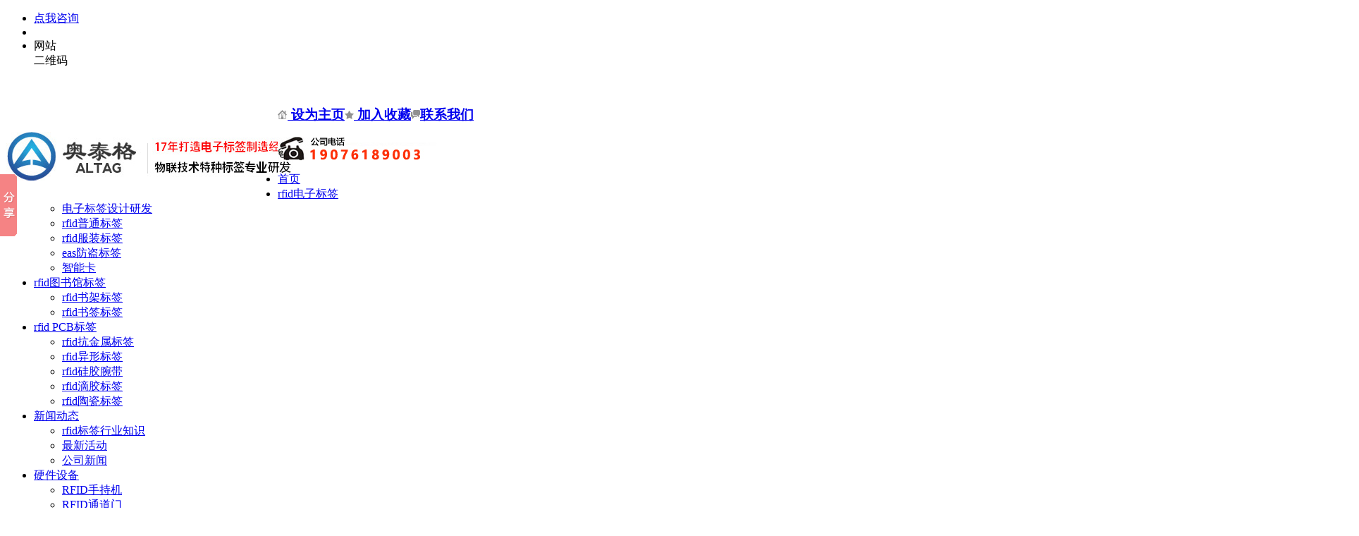

--- FILE ---
content_type: text/html; charset=utf-8
request_url: http://www.chnaltag.com/zuixinhuodong.html
body_size: 5631
content:
<!DOCTYPE html PUBLIC "-//W3C//DTD XHTML 1.0 Transitional//EN" "http://www.w3.org/TR/xhtml1/DTD/xhtml1-transitional.dtd"><html xmlns="http://www.w3.org/1999/xhtml"><head><meta http-equiv="Content-Type" content="text/html; charset=utf-8" /><meta name="robots" content="index, follow" /><meta name="generator" content="EditPlus"><meta name="author" content="国人在线|www.36099.com|www.grwy.net"><meta name="keywords" content="" /><meta name="description" content="" /><meta name="baidu-site-verification" content="Grb23XkVFG" /><link rel="stylesheet" type="text/css" href="/Grzx/Tpl/home/default/public/css/style.css"><link rel="stylesheet" type="text/css" href="/Grzx/Tpl/home/default/public/css/qq.css"><script src="/Public/Js/jquery.min.js"></script><script src="/Public/Js/gr.js"></script><link type="image/x-icon" href="favicon.ico" rel="shortcut icon"><link type="image/x-icon" href="favicon.ico" rel="icon"><meta http-equiv="x-ua-compatible" content="ie=7" /><title>最新活动-深圳奥泰格物联科技</title></head><body ><script type="text/javascript" id="bdshare_js" data="type=slide&amp;img=4&amp;pos=left&amp;uid=0" ></script><script type="text/javascript" id="bdshell_js"></script><script type="text/javascript">
var bds_config={"bdTop":189};
document.getElementById("bdshell_js").src = "http://bdimg.share.baidu.com/static/js/shell_v2.js?cdnversion=" + Math.ceil(new Date()/3600000);
</script><script src="/Public/Js/jquery.qrcode.min.js"></script><script src="/Public/Js/qrcode.js"></script><div class="kefu" id="kefu"><div class="kefu-l"></div><div class="kefu-r"><div class="kftop"><div id="guanbi"></div></div><div class="kfbox"><ul><li class="qq"><a target="_blank" href="tencent://message/?uin=130125210" rel="nofollow">点我咨询</a></li><li class="bs"></li><li class="codeer"><span>网站<br>二维码</span><span id="codeer"></span></li></ul></div><div class="kfbottom"></div></div></div><script> var kefu = new Floaters(); kefu.addItem("kefu",-1,180,"");kefu.play("kefu");</script><script>
	jQuery('#codeer').qrcode({
	    render: "table",
		text  : document.URL,
		width :75,
		height:75
	});	

$('#guanbi').click(function(){
 $('#kefu .kefu-l').animate({width:'30px'},500);
 $('#kefu .kefu-r').animate({width:0},100);
});

$(function(){
 $('.kefu-l').click(function(){
  $(this).animate({width:0},100);
  $('.kefu-r').animate({width:'157px'},100);
 })
});

</script>﻿  <script type="text/javascript">
function AddFavorite(sURL, sTitle)
{
    try
    {
        window.external.addFavorite(sURL, sTitle);
    }
    catch (e)
    {
        try
        {
            window.sidebar.addPanel(sTitle, sURL, "");
        }
        catch (e)
        {
            alert("加入收藏失败，请使用Ctrl+D进行添加");
        }
    }
}

function SetHome(obj,vrl){
        try{
                obj.style.behavior='url(#default#homepage)';obj.setHomePage(vrl);
        }
        catch(e){
                if(window.netscape) {
                        try {
                                netscape.security.PrivilegeManager.enablePrivilege("UniversalXPConnect");
                        }
                        catch (e) {
                                alert("此操作被浏览器拒绝！\n请在浏览器地址栏输入“about:config”并回车\n然后将 [signed.applets.codebase_principal_support]的值设置为'true',双击即可。");
                        }
                        var prefs = Components.classes['@mozilla.org/preferences-service;1'].getService(Components.interfaces.nsIPrefBranch);
                        prefs.setCharPref('browser.startup.homepage',vrl);
                 }
        }
}
</script><div class="topbg"><h1 style="width: 386px;height: 69px;padding-top: 16px;float: left;"><a href="/" title="rfid标签" ><img alt="rfid标签" src="/Uploads/logo1.jpg" /></a></h1><div class="toprig"><h3><a onclick="SetHome(this,window.location)" href="#" rel="nofollow"><img src="/Grzx/Tpl/home/default/public/images/swzy.jpg" /> 设为主页</a><a  href="#"  onclick="AddFavorite(window.location,document.title)" rel="nofollow" ><img src="/Grzx/Tpl/home/default/public/images/jrsc.jpg" /> 加入收藏</a><a href="http://www.chnaltag.com/contact.html"><img src="/Grzx/Tpl/home/default/public/images/zxly.jpg" />联系我们</a></h3><p><img src="/Grzx/Tpl/home/default/public/images/photo1.jpg" /></p></div></div><div class="menubg"><div class="menu"><ul><li><a href="http://www.chnaltag.com/" >首页</a></li><li class="yjmenu " ><a href="/rfid.html" ><span>rfid电子标签</span></a><ul class="submenu"><li><a href="/dianzibiaoqianshejiyanfa.html" class="">电子标签设计研发</a></li><li><a href="/rfidbgj.html" class="">rfid普通标签</a></li><li><a href="/rfidfuzhuangbiaoqian.html" class="">rfid服装标签</a></li><li><a href="/easfangdaobiaoqian.html" class="">eas防盗标签</a></li><li><a href="/rfidcpzx.html" class="">智能卡</a></li></ul></li><li class="yjmenu " ><a href="/rfidtsgbq.html" ><span>rfid图书馆标签</span></a><ul class="submenu"><li><a href="/rfidshujiabiaoqian.html" class="">rfid书架标签</a></li><li><a href="/rfidshuqianbiaoqian.html" class="">rfid书签标签</a></li></ul></li><li class="yjmenu " ><a href="/tezhongbiaoqian.html" ><span>rfid PCB标签</span></a><ul class="submenu"><li><a href="/rfidkangjinshubiaoqian.html" class="">rfid抗金属标签</a></li><li><a href="/rfidyixingbiaoqian.html" class="">rfid异形标签</a></li><li><a href="/pic.html" class="">rfid硅胶腕带</a></li><li><a href="/rfiddijiaobiaoqian.html" class="">rfid滴胶标签</a></li><li><a href="/rfidtaocibiaoqian.html" class="">rfid陶瓷标签</a></li></ul></li><li class="yjmenu menuhv" ><a href="/rfidbiaoqianzhishi.html" ><span>新闻动态</span></a><ul class="submenu"><li><a href="/xingyexinwen.html" class="selected">rfid标签行业知识</a></li><li><a href="/zuixinhuodong.html" class="selected">最新活动</a></li><li><a href="/gongsixinwena.html" class="selected">公司新闻</a></li></ul></li><li class="yjmenu " ><a href="/yingyongfangan.html" ><span>硬件设备</span></a><ul class="submenu"><li><a href="/shouchiji.html" class="">RFID手持机</a></li><li><a href="/tongdaomen.html" class="">RFID通道门</a></li><li><a href="/gudingshebei.html" class="">RFID固定设备</a></li></ul></li><li class="yjmenu " ><a href="/gongchenganli.html" ><span>工程案例</span></a></li><li class="yjmenu " ><a href="/zhihuishitangjiejuefangan.html" ><span>智慧食堂解决方案</span></a></li><li class="yjmenu " ><a href="http://www.chnaltag.com/youshiyi.html" ><span>奥泰格优势</span></a><ul class="submenu"><li><a href="/youshiyi.html" class="">RFID智能化</a></li><li><a href="/youshier.html" class="">专业化定制</a></li><li><a href="/youshisan.html" class="">个性化标签定制</a></li><li><a href="/youshisi.html" class="">100%合格产品</a></li><li><a href="/youshiwu.html" class="">优秀合作伙伴奖</a></li><li><a href="/youshiliu.html" class="">150多家合作客户</a></li></ul></li><li class="yjmenu " ><a href="/about.html" ><span>关于奥泰格</span></a><ul class="submenu"><li><a href="/about.html" class="">关于我们</a></li><li><a href="/fuwulinian.html" class="">服务理念</a></li><li><a href="/rongyuzhengshu.html" class="">荣誉证书</a></li><li><a href="http://www.chnaltag.com/contact.html" class="">联系我们</a></li><li><a href="/shilizhanshi.html" class="">实力展示</a></li><li><a href="/womendeyoushi.html" class="">我们的优势</a></li></ul></li></ul></div></div><div class="searchbg"><div class="searchka"></div></div><div class="neibanner"><img src="/Uploads/201809/5bab95d2a4940.jpg"  alt="最新活动" title="最新活动"/></div><script type="text/javascript">
function dropMenu(obj){
	$(obj).each(function(){
		var theSpan = $(this);
		var theMenu = theSpan.find(".submenu");
		var tarHeight = theMenu.height();
		theMenu.css({height:0,opacity:0});
		theSpan.hover(
			function(){
				$(this).addClass("selected");
				theMenu.stop().show().animate({height:tarHeight,opacity:1},400);
			},
			function(){
				$(this).removeClass("selected");
				theMenu.stop().animate({height:0,opacity:0},400,function(){
					$(this).css({display:"none"});
				});
			}
		);
	});
	
	
	
}

function dropMenuq(obj){
	
	$(obj).each(function(){
		var theSpan0 = $(this);
		var theMenu0 = theSpan0.find(".submenu0");
		var tarHeight0 = theMenu0.height();
		theMenu0.css({height:0,opacity:0});
		theSpan0.hover(
			function(){
				$(this).addClass("selected0");
				theMenu0.stop().show().animate({height:tarHeight0,opacity:1},400);
			},
			function(){
				$(this).removeClass("selected0");
				theMenu0.stop().animate({height:0,opacity:0},400,function(){
					$(this).css({display:"none"});
				});
			}
		);
	});
}
$(document).ready(function(){
	dropMenu(".yjmenu");
	dropMenuq(".yjmenu0");
});
</script><div class="neicenter"><div class="neileft"><div class="neilefttop"><h2>新闻动态</h2><div class="neileftxhbg"><ul><li  ><a href="/xingyexinwen.html">rfid标签行业知识</a></li><li  class="curr"><a href="/zuixinhuodong.html">最新活动</a></li><li  ><a href="/gongsixinwena.html">公司新闻</a></li></ul></div></div><div class="clear"></div><div class="neileftbut"><h3>全国统一服务热线：<br/><span></span></h3><p><a href="http://weibo.com" target="_blank" title="收听官网微博"><img src="/Grzx/Tpl/home/default/public/images/nei-weibo.jpg" /></a><a href="/contact.html" title="查看详细联系方式"><img src="/Grzx/Tpl/home/default/public/images/nei-con.jpg" /></a><a href="/contact.html" title="查看公司地图位置"><img src="/Grzx/Tpl/home/default/public/images/nei-weizhi.jpg" /></a></p></div></div><div class="neiright"><div class="neirighttop">当前位置：<a href="/">首页</a> >&nbsp;<a class="" href="/rfidbiaoqianzhishi.html">新闻动态</a> > <a class="bc" href="/zuixinhuodong.html">最新活动</a></div><div class="neinews"><div class="neinewsxh"><div class="neinewleft"><a href="/zuixinhuodong/67-147.html"><img src="/Uploads/201903/5c8f59c155dc6.jpg" width="252" height="205" alt=" 震惊！奥泰格又出了一位牛人，网友：为什么又是奥泰格？"/></a></div><div class="neinewrig"><h3><a href="/zuixinhuodong/67-147.html"> 震惊！奥泰格又出了一位牛人，网友：为什么又是奥泰格？</a></h3><p></p><h4><a href="/zuixinhuodong/67-147.html"><img src="/Grzx/Tpl/home/default/public/images/neinewicon.jpg" /></a>2019-03-18</h4></div></div><div class="neinewsxh"><div class="neinewleft"><a href="/zuixinhuodong/67-145.html"><img src="/Uploads/201902/5c6e596123b13.jpg" width="252" height="205" alt="奥泰格生日聚会"/></a></div><div class="neinewrig"><h3><a href="/zuixinhuodong/67-145.html">奥泰格生日聚会</a></h3><p>2019年2月奥泰格以为社会尽责任，给员工某福利，举办第一届员工生日聚会。</p><h4><a href="/zuixinhuodong/67-145.html"><img src="/Grzx/Tpl/home/default/public/images/neinewicon.jpg" /></a>2019-02-21</h4></div></div><div class="neinewsxh"><div class="neinewleft"><a href="/zuixinhuodong/67-135.html"><img src="/Uploads/201810/5bd161661c142.jpg" width="252" height="205" alt="腾飞之路——2018奥泰格与美国外宾进行商务洽谈"/></a></div><div class="neinewrig"><h3><a href="/zuixinhuodong/67-135.html">腾飞之路——2018奥泰格与美国外宾进行商务洽谈</a></h3><p>2018年10月24日，深圳市奥泰格物联科技有限公司迎来美国三位外宾，共同探讨未来物联网的发展道路以及RFID电子标签技术如何能造福全人类。</p><h4><a href="/zuixinhuodong/67-135.html"><img src="/Grzx/Tpl/home/default/public/images/neinewicon.jpg" /></a>2018-10-25</h4></div></div><div class="neinewsxh"><div class="neinewleft"><a href="/zuixinhuodong/67-124.html"><img src="/Uploads/201809/5ba9a6a658f07.jpg" width="252" height="205" alt="2018年9月奥泰格凤凰山农趣谷团建活动"/></a></div><div class="neinewrig"><h3><a href="/zuixinhuodong/67-124.html">2018年9月奥泰格凤凰山农趣谷团建活动</a></h3><p>这日，深圳市奥泰格物联科技有限公司聚集在宝安区凤凰山农趣谷。</p><h4><a href="/zuixinhuodong/67-124.html"><img src="/Grzx/Tpl/home/default/public/images/neinewicon.jpg" /></a>2018-09-25</h4></div></div><div class="neinewsxh"><div class="neinewleft"><a href="/zuixinhuodong/67-108.html"><img src="/Uploads/201807/5b4bf8d8b9225.jpg" width="252" height="205" alt="深圳市奥泰格物联科技有限公司2018年清远两日游"/></a></div><div class="neinewrig"><h3><a href="/zuixinhuodong/67-108.html">深圳市奥泰格物联科技有限公司2018年清远两日游</a></h3><p>	7月，炎炎夏日未尽，一不留神又突降狂风暴雨，恰如复杂多变的物联网世界——给人新奇，给人期待。

	下半年的RFID电子标签行业的征程就从这清远两日游开始。</p><h4><a href="/zuixinhuodong/67-108.html"><img src="/Grzx/Tpl/home/default/public/images/neinewicon.jpg" /></a>2018-07-16</h4></div></div><div class="neinewsxh"><div class="neinewleft"><a href="/zuixinhuodong/67-82.html"><img src="/Uploads/201607/5783127780cb3.jpg" width="252" height="205" alt="2016年奥泰格清远游"/></a></div><div class="neinewrig"><h3><a href="/zuixinhuodong/67-82.html">2016年奥泰格清远游</a></h3><p>2016年7月1号，下半年的第一天，也是奥泰格成立两周年的纪念日。奥泰格全体员工在熊总的带领下，坐上开往清远客车，开启我们难忘的两天一夜之旅。通过户外拓展和交流，既丰富了我们的业余生活，也增强了部门之间的沟通协作，更体现了奥泰格和谐、分享、共赢的文化。</p><h4><a href="/zuixinhuodong/67-82.html"><img src="/Grzx/Tpl/home/default/public/images/neinewicon.jpg" /></a>2016-07-11</h4></div></div><div class="neinewsxh"><div class="neinewleft"><a href="/zuixinhuodong/67-8.html"><img src="/Uploads/201408/53eb2dfd8b057.jpg" width="252" height="205" alt="激流勇进冒险活动"/></a></div><div class="neinewrig"><h3><a href="/zuixinhuodong/67-8.html">激流勇进冒险活动</a></h3><p>15年来专注于射频识别产品的研发、生产与销售。拥有专业的印刷防伪和电子防伪技术研发团队，率先采用了无痕复合工艺向票证产品植入RFID电子标签，为护照、证件、门票等票证产品加载了无线射频识别技术，让传统票证真正实现了高技术防伪、高效率统计，高安全管理。</p><h4><a href="/zuixinhuodong/67-8.html"><img src="/Grzx/Tpl/home/default/public/images/neinewicon.jpg" /></a>2014-08-13</h4></div></div><div id="pages"></div></div></div></div><div class="clear"></div><div class="fotmenubg"><div class="fotmenu"><ul><li><a href="/about.html" title="关于奥泰格">关于奥泰格</a></li><li><a href="/gongchenganli.html" title="工程案例">工程案例</a></li><li><a href="/rfidbiaoqianzhishi.html" title="新闻动态">新闻动态</a></li><li><a href="/yingyongfangan.html" title="行业应用解决方案">行业应用解决方案</a></li><li><a href="/rencaizhaopin.html" title="人才招聘">人才招聘</a></li><li><a href="/contact.html" title="联系奥泰格">联系奥泰格</a></li><li><a href="/zaixianliuyan.html" title="在线留言">在线留言</a></li></ul></div></div><div class="footerxh"><div class="footer"><div class="fotleft"><img src="/Grzx/Tpl/home/default/public/images/fotweixin.png" />
邮箱：<br/>
地址：深圳市宝安区石岩街道罗租工业大道14号百思富·科技绿谷C栋4F-1<br/>
电话：19076189003<br/>
传真：<br/><a href="http://j.map.baidu.com/s/frtXLV" style="color: #fff;">地图名片</a></p></div></div></div><div class="footer002bg"><div class="footer002">版权所有 奥泰格物联科技有限公司 &nbsp;<a style="color: #fff;"  href="http://www.beian.miit.gov.cn/" target="_blank">粤ICP备14049703号</a>&nbsp;刘先生<!-- chnaltag.com Baidu tongji analytics --><a target="_blank" href="http://www.beian.gov.cn/portal/registerSystemInfo?recordcode=44030602002441 " style="display:inline-block;text-decoration:none;height:20px;line-height:20px;color: #fff;"><img src="./Grzx/Tpl/home/default/public/images/icp.png" style="float:left;"/>粤公网安备 44030602002441号</a></div></div><script>
var _hmt = _hmt || [];
(function() {
  var hm = document.createElement("script");
  hm.src = "https://hm.baidu.com/hm.js?00c8cba6206db04ea2791cc6f1cef1fd";
  var s = document.getElementsByTagName("script")[0]; 
  s.parentNode.insertBefore(hm, s);
})();
</script></body></html>
